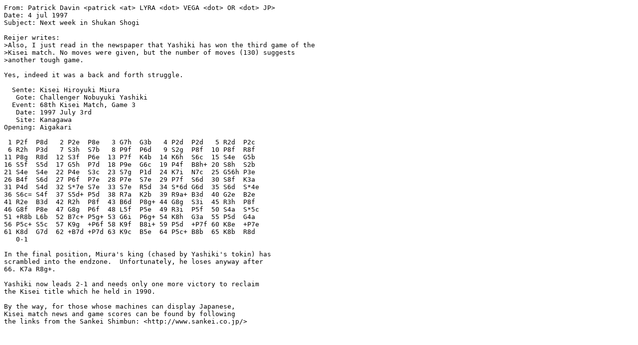

--- FILE ---
content_type: text/plain
request_url: http://www.shogi.net/shogi-l/Archive/1997/Njul04-01.txt
body_size: 1088
content:
From: Patrick Davin <patrick <at> LYRA <dot> VEGA <dot> OR <dot> JP>
Date: 4 jul 1997
Subject: Next week in Shukan Shogi

Reijer writes:
>Also, I just read in the newspaper that Yashiki has won the third game of the
>Kisei match. No moves were given, but the number of moves (130) suggests
>another tough game.

Yes, indeed it was a back and forth struggle.

  Sente: Kisei Hiroyuki Miura
   Gote: Challenger Nobuyuki Yashiki
  Event: 68th Kisei Match, Game 3
   Date: 1997 July 3rd
   Site: Kanagawa
Opening: Aigakari

 1 P2f  P8d   2 P2e  P8e   3 G7h  G3b   4 P2d  P2d   5 R2d  P2c
 6 R2h  P3d   7 S3h  S7b   8 P9f  P6d   9 S2g  P8f  10 P8f  R8f
11 P8g  R8d  12 S3f  P6e  13 P7f  K4b  14 K6h  S6c  15 S4e  G5b
16 S5f  S5d  17 G5h  P7d  18 P9e  G6c  19 P4f  B8h+ 20 S8h  S2b
21 S4e  S4e  22 P4e  S3c  23 S7g  P1d  24 K7i  N7c  25 G56h P3e
26 B4f  S6d  27 P6f  P7e  28 P7e  S7e  29 P7f  S6d  30 S8f  K3a
31 P4d  S4d  32 S*7e S7e  33 S7e  R5d  34 S*6d G6d  35 S6d  S*4e
36 S6c= S4f  37 S5d+ P5d  38 R7a  K2b  39 R9a+ B3d  40 G2e  B2e
41 R2e  B3d  42 R2h  P8f  43 B6d  P8g+ 44 G8g  S3i  45 R3h  P8f
46 G8f  P8e  47 G8g  P6f  48 L5f  P5e  49 R3i  P5f  50 S4a  S*5c
51 +R8b L6b  52 B7c+ P5g+ 53 G6i  P6g+ 54 K8h  G3a  55 P5d  G4a
56 P5c+ S5c  57 K9g  +P6f 58 K9f  B8i+ 59 P5d  +P7f 60 K8e  +P7e
61 K8d  G7d  62 +B7d +P7d 63 K9c  B5e  64 P5c+ B8b  65 K8b  R8d
   0-1

In the final position, Miura's king (chased by Yashiki's tokin) has
scrambled into the endzone.  Unfortunately, he loses anyway after
66. K7a R8g+.

Yashiki now leads 2-1 and needs only one more victory to reclaim
the Kisei title which he held in 1990.

By the way, for those whose machines can display Japanese,
Kisei match news and game scores can be found by following
the links from the Sankei Shimbun: <http://www.sankei.co.jp/>

